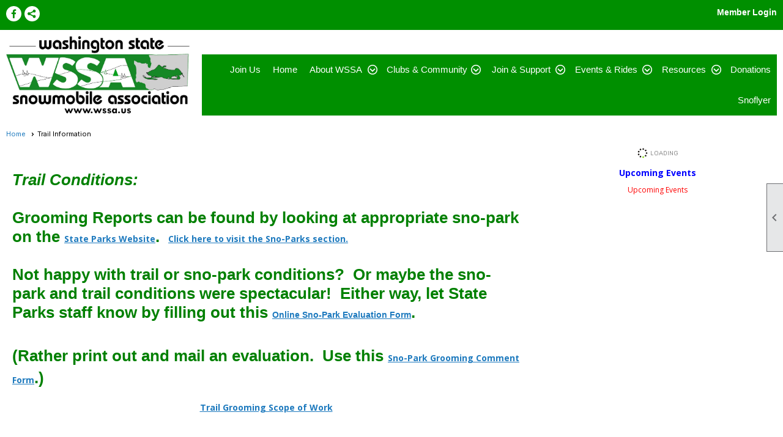

--- FILE ---
content_type: text/html; charset=utf-8
request_url: https://www.wssa.us/content.aspx?page_id=22&club_id=431529&module_id=29474
body_size: 8200
content:
<!DOCTYPE html>


<html lang="en">
	<head id="page_head">   
		<title id="page_title">Trail Information - Washington State Snowmobile Association</title>
		
		
		

		
			<script>
				var True = true;
				var False = false;
				var pageId = "22";
				var enableChangeWarning = False;
				var localChangesPending = False;
				var otherChangesPending = false;
				var userLoggedIn = False;
				var memberNumber = '';
				var memberId = '';
				var previewMode = False;
				var isMobileDevice = False;
				var isMobileDisplay = False;
				var isPostBack = False;
				var submitButtonName = "";
				var cancelButtonName = "";
				var focusControlId = '';
				var isApp = False;
				var app_platform = ""; 
				var hidePageTools = false;
				var isPopup = false;
				var isIE7 = false;
				var isIE8 = false;
				var renewLink = '';
				var paymentLink = '';
				var clubPrefix = "/";
				var pageToolsReferenceSelector = null;
				var isBotSession = True;
				function doCancel() {	}
			</script>  

			
			<link type="text/css" href="/css/smoothness/jquery-ui.min.css?v=20221017" rel="Stylesheet" />	
			<link rel="stylesheet" type="text/css" href="/css/common_ui.css?v=20251209" />
			<link rel="stylesheet" type="text/css" href="/css/widget.css?v=20250731" />
			<link rel="stylesheet" media="print" type="text/css" href="/css/printable.css?v=20221027" />
			
			<script src="/script/jquery.js?v=20221004"></script>

			<link rel='stylesheet' type='text/css' href='/clubs/431529/css/fonts.css?v=2' />
<link rel='stylesheet' type='text/css' href='/css/layout/99/layout.css?v=3' />
<link rel='stylesheet' type='text/css' href='/css/design/1/design.css?v=1' />
<link rel='stylesheet' type='text/css' href='/css/color/35/color.css?v=120523' />
<link rel='stylesheet' type='text/css' href='/clubs/431529/css/generated.css?v=9211873' />
<link rel='stylesheet' type='text/css' href='/clubs/431529/css/club.css?v=36' />
<link rel='stylesheet' type='text/css' href='/clubs/431529/css/custom.css?v=36' />
	
			<link rel="shortcut icon" href="favicon.ico?v=431529_1497556783" type="image/x-icon" /> 
			<meta id="keywords_meta_tag" name="keywords" content="snow snowmobile washington mountain avalanche safety land use environment snow show expo swap motorized recreation parks"></meta>
			<meta name="referrer" content="always" /> 
			<meta name="viewport" content="width=device-width, initial-scale=1" />
		

		
		
		

	</head>

	<body onhelp="return false;">
		<form method="post" action="./content.aspx?page_id=22&amp;club_id=431529&amp;module_id=29474" id="form">
<div class="aspNetHidden">
<input type="hidden" name="style_sheet_manager_TSSM" id="style_sheet_manager_TSSM" value="" />
<input type="hidden" name="script_manager_TSM" id="script_manager_TSM" value="" />
<input type="hidden" name="__EVENTTARGET" id="__EVENTTARGET" value="" />
<input type="hidden" name="__EVENTARGUMENT" id="__EVENTARGUMENT" value="" />
<input type="hidden" name="__VIEWSTATE" id="__VIEWSTATE" value="z36P8yTyBD2GIl5xhe+a2XK3JIN6h0DkpIIG4KWOmkq/84cWbzn3X+5wwB8umylqrOVAulmfP6Ce/lQrojGOshgw0U0=" />
</div>

<script type="text/javascript">
//<![CDATA[
var theForm = document.forms['form'];
if (!theForm) {
    theForm = document.form;
}
function __doPostBack(eventTarget, eventArgument) {
    if (!theForm.onsubmit || (theForm.onsubmit() != false)) {
        theForm.__EVENTTARGET.value = eventTarget;
        theForm.__EVENTARGUMENT.value = eventArgument;
        theForm.submit();
    }
}
//]]>
</script>


<script src="/WebResource.axd?d=pynGkmcFUV13He1Qd6_TZD_D2KgvBt7G12Vw1g4A0HNv5Br7URGTkjksE-TYATFOTvNuxQ2&amp;t=638343903423008439" type="text/javascript"></script>


<script src="/Telerik.Web.UI.WebResource.axd?_TSM_HiddenField_=script_manager_TSM&amp;compress=1&amp;_TSM_CombinedScripts_=%3b%3bSystem.Web.Extensions%2c+Version%3d4.0.0.0%2c+Culture%3dneutral%2c+PublicKeyToken%3d31bf3856ad364e35%3aen-US%3ae441b334-44bb-41f8-b8ef-43fec6e58811%3aea597d4b%3ab25378d2%3bTelerik.Web.UI%3aen-US%3a8b7d6a7a-6133-413b-b622-bbc1f3ee15e4%3a16e4e7cd%3a365331c3%3a24ee1bba" type="text/javascript"></script>
<div class="aspNetHidden">

	<input type="hidden" name="__VIEWSTATEGENERATOR" id="__VIEWSTATEGENERATOR" value="65E7F3AF" />
</div>

			<a href="#page_content" id="skip_nav" tabindex="1">Skip to main content</a>
			<a name="top"></a>
			
			
			
			
			

			

			
			

			
			
			<script type="text/javascript">
//<![CDATA[
Sys.WebForms.PageRequestManager._initialize('script_manager', 'form', [], [], [], 90, '');
//]]>
</script>

			<script>
				$telerik.$.ajaxPrefilter(function (s) { if (s.crossDomain) { s.contents.script = false; } });
			</script>

			<input name="changes_pending" type="hidden" id="changes_pending" />
			<script src="https://s3.us-east-1.amazonaws.com/ClubExpressWebFiles/script/jquery-ui.min.js?v=20221017" integrity="sha384-rxCb5hadGhKYsOzRIvOkQ0ggxhZ5fjRxGVY+gkYd5vCYHxwwA5XxrDAW5fAnz9h5" crossorigin="anonymous"></script>
			<script src="/script/widget.js?v=20240307"></script>
			<script src="/script/common.js?v=20251207"></script>

			<script src="/script/address_verification.js?v=20250328"></script>
			<style> @import url("/css/address_verification.css?v=20250328");</style>

			

			

			
<div id="sliding_page_tools">
	
	<style type="text/css">
		@import url("/css/page_tools.css?v=20200604");
	</style>
	<i class="material-icons slide-indicator">&#xE314;</i>
	<ul>
		<li><a class="print-link" title="Print" id="print_link" onclick="printPage(&#39;&#39;, &#39;&#39;, &#39;Washington State Snowmobile Association&#39;, &#39;www.wssa.us&#39;); return false;" href="#"><i class='material-icons'></i>Print This Page</a></li>
		<li><a href="#" id="text_size" onclick="toggleTextSize(); return false;" title="Text Size" aria-label="Change Text Size" rel="nofollow" ><i class="material-icons">&#xE262;</i>Text Size</a></li>
		<li></li>
		<li ><a href="#top" id="go_to_top" title="Go To Top" aria-label="Got To Top of Page" rel="nofollow"><i class="material-icons">&#xE55D;</i>Scroll To Top</a></li>
		<li></li>
	</ul>

</div>



		
			
		
			<link rel="stylesheet" type="text/css" href="/script/galleria/themes/twelve/galleria.twelve.css" />	
			
			
			<script>
				$(document).ready(function () {
					if (focusControlId) {
						window.setTimeout(function () {
							var focusElement = document.getElementById(focusControlId);
							if (focusElement) {
								focusElement.focus();
							}
						}, 100);
					}
					
					var zenScript = document.createElement('script');
					zenScript.setAttribute('id', 'ze-snippet');
					zenScript.setAttribute('src', 'https://static.zdassets.com/ekr/snippet.js?key=e429ae43-bbec-4591-8dbb-e47eb91740bb');
					document.head.appendChild(zenScript);
					zenScript.onload = function () {
						zE('webWidget', 'setLocale', 'en-us');
						window.zESettings = {
							"webWidget": {
								"chat": {
									"suppress": true
								},
								"talk": {
									"suppress": true
								},
								"answerBot": {
									"suppress": true
								},
								"color": { "theme": "#3a73b2", "launcher": "#3a73b2", "launcherText": "#FFFFFF", "header": "#3a73b2" }
							}
						}
						zE('webWidget', 'helpCenter:setSuggestions', { search: '22' });
					}
				});

			</script>
			
			
		
			<input name="hidden_button_for_address_verification" id="hidden_button_for_address_verification" type="button" onclick="handleAddressVerificationAfterSubmit()" style="display:none" />
		
<script src="/script/layoutWidget.js?v=20220826" type="text/javascript"></script>
<script src="/script/layouts/99/layout.js?v=202200815" type="text/javascript"></script>

<div id="layout_wrapper">
	<section class="top-container"><div class="template-row fifty-fifty " id="fifty_fifty-1164081211"><div class="template-column half "><div class="cell-item inner-column"><div id='s|2' class='layout-widget social-widget'><div class='layout-social-panel white'><a href='https://www.facebook.com/WSSAUS' target='_blank' title='Visit us on Facebook' class='social-panel-icon Facebook'></a><div class='layout-share-hover-button'><div class='layout-share-button-container' title='Click here for more sharing options'></div><div class='layout-vistoggle'><div class='layout-share-pop-out'><div class='social-title'>Share This Page</div><div class='social-close' title='Close Share Panel'></div><div class='social-objects-container'><div class='clear'></div><div class='a2a_kit a2a_kit_size_32 a2a_vertical_style' data-a2a-url=''><a class='a2a_button_facebook'></a><a class='a2a_button_linkedin'></a><a class='a2a_button_twitter'></a><a class='a2a_dd' href='https://www.addtoany.com/share'></a><div class='share-inst-container'><div class='share-inst'>Share this page on Facebook</div><div class='share-inst'>Share this page on Linkedin</div><div class='share-inst'>Share this page on X/Twitter</div></div></div><div class='clear'></div></div></div></div></div><script async="" src='https://static.addtoany.com/menu/page.js'></script><script type='text/javascript'>$(document).ready(function() { animateLayoutSocial(); });</script></div></div><div class='clear'></div></div></div><div class="template-column half " style="font-size:14px;text-align:right;padding:10px;margin-top:0px;margin-bottom:0px;" data-bw="-1" data-lh="-1"><div class="cell-item inner-column"><div id="u|0|" class="layout-widget user-panel" title="User Panel"><style type="text/css">@import url(/css/user_panel.css?v=20250120);</style><script type="text/javascript" src="/script/user_panel.js?v=20250120"></script><div id="user_panel_widget"><a href="/content.aspx?page_id=31&club_id=431529&action=login&user=5" class="login-link ">Member Login</a></div></div><div class="clear"></div></div></div><div class="clear"></div></div><div class="template-row twentyfive-seventyfive " id="twentyfive_seventyfive-705909949" style="font-size:14px;margin-top:0px;margin-bottom:0px;" data-bw="-1" data-lh="-1"><div class="template-column quarter "><div class="cell-item inner-column"><a href='/content.aspx?page_id=9&club_id=431529' target='_blank'><img src='//images.clubexpress.com/431529/graphics/WSSA LOGO2 trans green copy.jpg' border='0' alt=''></a></div></div><div class="template-column threequarter " style="font-size:14px;text-align:right;padding:10px;margin-top:0px;margin-bottom:0px;" data-bw="-1" data-lh="-1"><div class="cell-item inner-column"><div id="m|34|" class="layout-widget menu-widget" aria-label="Menu"><a class="menutoggle" rel="nofollow"><span class="material-icons" title="Click here to show/hide the menu">menu</span></a><ul class='site-menu'><li> <span><a href="/content.aspx?page_id=60&club_id=431529">Join Us</a></span></li><li> <span><a href="/content.aspx?page_id=0&club_id=431529">Home</a></span></li><li class='sub-parent' role='button' tabindex='0'><span><span>About WSSA</span></span><ul class='sub-menu'><li> <span><a href="/content.aspx?page_id=9&club_id=431529">About WSSA</a></span></li><li> <span><a href="/content.aspx?page_id=4&club_id=431529">Contact Us</a></span></li><li> <span><a href="/content.aspx?page_id=225&club_id=431529">Club Finder</a></span></li><li> <span><a href="/content.aspx?page_id=42&club_id=431529">Committees</a></span></li><li> <span><a href="/content.aspx?page_id=2400&club_id=431529">Directory</a></span></li></ul></li><li class='sub-parent' role='button' tabindex='0'><span><span>Clubs & Community</span></span><ul class='sub-menu'><li> <span><a href="/content.aspx?page_id=22&club_id=431529&module_id=64910">Awards</a></span></li><li> <span><a href="/content.aspx?page_id=225&club_id=431529">Club Finder</a></span></li><li> <span><a href="/content.aspx?page_id=22&club_id=431529&module_id=29472">Grants</a></span></li><li> <span><a href="/content.aspx?page_id=22&club_id=431529&module_id=64921">Scholarships</a></span></li><li> <span><a href="/content.aspx?page_id=22&club_id=431529&module_id=64925">Tourism</a></span></li></ul></li><li class='sub-parent' role='button' tabindex='0'><span><span>Join & Support</span></span><ul class='sub-menu'><li> <span><a href="/content.aspx?page_id=60&club_id=431529">Join Us</a></span></li><li> <span><a href="/content.aspx?page_id=22&club_id=431529&module_id=132641">Membership Application</a></span></li><li> <span><a href="/content.aspx?page_id=2400&club_id=431529">Directory</a></span></li><li> <span><a href='https://www.wssa.us/docs.ashx?id=1622287' target='_blank'>Associate Members</a></span></li><li> <span><a href="/content.aspx?page_id=22&club_id=431529&module_id=64911">Charity & Volunteer</a></span></li></ul></li><li class='sub-parent' role='button' tabindex='0'><span><span>Events & Rides</span></span><ul class='sub-menu'><li> <span><a href="/content.aspx?page_id=4001&club_id=431529">Events Calendar</a></span></li><li> <span><a href="/content.aspx?page_id=22&club_id=431529&module_id=646810">Winter Rendezvous 2026</a></span></li></ul></li><li class='sub-parent' role='button' tabindex='0'><span><span>Resources</span></span><ul class='sub-menu'><li> <span><a href="/content.aspx?page_id=86&club_id=431529">Documents</a></span></li><li> <span><a href="/content.aspx?page_id=22&club_id=431529&module_id=29476">Safety Program</a></span></li><li> <span><a href='https://parks.wa.gov/find-activity/activity-search/snowmobiling' target='_blank'>Trail Info (WA State Parks)</a></span></li></ul></li><li> <span><a href="/content.aspx?page_id=301&club_id=431529">Donations</a></span></li><li> <span><a href="/content.aspx?page_id=22&club_id=431529&module_id=64922">Snoflyer</a></span></li></ul></div><div class="clear"></div></div></div><div class="clear"></div></div></section>
	<main  class="layout-container main-container">
		<!-- left content -->
		
		<div id="content_column" class="col center-col  watermark">
			<!-- page content -->
			<div id="ctl00_crumb_trail_container" class="crumb-trail-container"><a href="/content.aspx?page_id=0&club_id=431529">Home</a><span aria-current='page'>Trail Information</span></div>
			<div id="page_content">
<div id="ctl00_ctl00_content"><br>
<div class="resp-row">
<div class="column full">
<div class="inner-column">
<p><span style="font-size: 14pt; font-family: &quot;Comic Sans MS&quot;; color: rgb(255, 102, 0);"><b><span style="font-family: Arial; font-size: 18px; color: rgb(0, 128, 0);"><strong><span style="font-size: 14px;"><em></em></span></strong></span></b></span>&nbsp;</p>
<p><span style="font-size: 14pt; font-family: &quot;Comic Sans MS&quot;; color: rgb(255, 102, 0);"><b><span style="font-family: Arial; font-size: 18px; color: rgb(0, 128, 0);"><strong><span style="font-size: 26px;"><em>Trail Conditions:</em></span></strong></span></b></span></p>
<p><span style="font-size: 26px; font-family: &quot;Comic Sans MS&quot;; color: rgb(255, 102, 0);"></span><span style="font-size: 26px; font-family: &quot;Comic Sans MS&quot;; color: rgb(255, 102, 0);"><b><span style="font-family: Arial; color: rgb(0, 128, 0);">&nbsp;</span></b></span></p>
<span style="font-size: 26px;">
<b><span style="font-family: Arial; color: rgb(0, 128, 0);">
<p>Grooming Reports&nbsp;can be found by looking at&nbsp;appropriate sno-park on the <a href="http://www.parks.state.wa.us/130/Winter-Recreation" target="_blank">State Parks Website</a>.&nbsp;&nbsp;<a href="https://www.parks.state.wa.us/304/Snowmobile-Sno-Parks" target="_blank">Click here to visit the Sno-Parks section.</a><br>
<br>
Not happy with trail or sno-park conditions?&nbsp; Or maybe the sno-park and trail conditions were spectacular!&nbsp; Either way, let State Parks staff know by filling out this&nbsp;<a href="https://www.parks.state.wa.us/FormCenter/Winter-Recreation-9/SnoPark-Onsite-Evaluation-Form-68" target="_blank" style="font-family: Arial; font-weight: 700;">Online Sno-Park Evaluation Form</a>.</p>
<br>
(Rather print out and mail an evaluation.&nbsp; Use this <b style="font-size: 14px; font-family: Arial; text-align: center;"><span style="font-size: 26px;"><a href="http://documents.clubexpress.com/documents.ashx?key=oguLpAYrnTwQkUeao4kRWlbjOyy1ZJ21GJnAt8U%2f4vIKDXEiA37PLJCfmSlwbADUfrHd6izqxlYnc%2fsvR0onDQ%3d%3d" target="_blank">Sno-Park Grooming Comment Form</a></span></b>.)&nbsp;</span></b></span><b style="font-size: 14px; font-family: Arial; text-align: center;"><span style="font-size: 26px;"></span></b>
<p align="left" style="text-align: center;"><span style="font-size: 14pt; font-family: &quot;Comic Sans MS&quot;; color: rgb(255, 102, 0);"></span>&nbsp;</p>
<p align="left" style="text-align: center;"><span style="font-size: 14px; font-family: Arial; color: rgb(0, 0, 0);"><b><a href="http://documents.clubexpress.com/documents.ashx?key=ejBJMcPpSbTa0bl0wtNkhpqgas3PJ1vSsNutfHE%2fOWDlw42G49abhBH8%2buy%2bktGeG5UvVGhMYT4%3d" target="_blank">Trail Grooming Scope of Work</a></b></span></p>
<p align="left" style="text-align: center;"><span style="font-size: 14px; font-family: Arial; color: rgb(0, 0, 0);"><b></b></span>&nbsp;</p>
</div>
</div>
<div class="clear"></div>
</div>
<br></div>
</div>
		</div>
		<!-- right content -->
		<aside class="col right-col"><div class="template-row full-width " id="full_width-427491514"><div class="template-column full " style="font-size:14px;margin-top:0px;margin-bottom:0px;" data-bw="-1" data-lh="-1"><div class='cell-item inner-column'><div id='e|365||0|' class='ce-widget ue list' contenteditable='false' style='width:auto; ' data-width='auto' title='Upcoming Events'><div class='widget-loading'><img src='images/loading3.gif'></div><div class='placeholder-type'>Upcoming Events</div><div class='placeholder-title'>Upcoming Events</div></div><div class='clear'></div></div></div><div class="clear"></div></div><div class="template-row full-width " id="full_width-820326669" style="font-weight:bold;font-size:18px;margin-top:0px;margin-bottom:10px;border-width:0px;border-color:#000000;border-style:solid;" data-bw="0px" data-bc="#000000" data-lh="-1"><div class="template-column full "><div class='cell-item inner-column'><div id="f|WSSAUS" class='ce-widget facebook-widget no-handler' data-id='WSSAUS' style='height:700px;width:370px;'><div class='widget-loading'><img src='images/loading3.gif'></div><div class='placeholder-type'>Facebook Feed</div><div class='placeholder-title'>WSSAUS</div><iframe style='Border:medium none; background-color:#FFFFFF; WIDTH: 370px; HEIGHT: 700px; OVERFLOW: hidden;' src='//www.facebook.com/plugins/likebox.php?href=https%3A%2F%2Fwww.facebook.com%2FWSSAUS&amp;width=370&amp;height=700&amp;colorscheme=light&amp;show_faces=true&amp;header=true&amp;stream=true&amp;show_border=true&amp;' allowtransparency='' scrolling='no' frameborder='0'></iframe></div></div></div><div class="clear"></div></div></aside>
	</main>
	
	<section class="bottom-container"><div class="template-row four-column " id="four_column-1569349869" style="color:#ffffff;font-family:'Open Sans', sans-serif;font-size:14px;margin-top:0px;margin-bottom:0px;" data-color="#ffffff" data-bw="-1" data-lh="-1"><div class="template-column quarter "><div class="cell-item inner-column"><p>Insert a link here</p><p>Insert a link here</p></div></div><div class="template-column quarter "><div class="cell-item inner-column"><p>Insert a link here</p><p>Insert a link here</p></div></div><div class="template-column quarter "><div class="cell-item inner-column"><p>Insert a link here</p><p>Insert a link here</p></div></div><div class="template-column quarter "><div class="cell-item inner-column"><p>Insert a link here</p><p>Insert a link here</p></div></div><div class="clear"></div></div></section>

	<footer>
		<div class="layout-wrapper">
			

<div class="footer-container">
	<a href="/">Home</a>&nbsp;&nbsp;&nbsp;|&nbsp;&nbsp;&nbsp;
	<a href="/content.aspx?page_id=4&club_id=431529" id="ctl00_footer_contact_us_link" >Contact Us</a>&nbsp;&nbsp;&nbsp;|&nbsp;&nbsp;&nbsp;
	<span id="ctl00_footer_copyright_panel">Copyright © 2025 - All Rights Reserved</span>&nbsp;&nbsp;&nbsp;|&nbsp;&nbsp;&nbsp;
	<a role='button' href='#' onclick="openModalPopup('/popup.aspx?page_id=126&club_id=431529', 600, 480, ''); return false;" id="ctl00_footer_terms_link"  aria-haspopup='dialog'  rel='nofollow'>Terms of Use</a>&nbsp;&nbsp;&nbsp;|&nbsp;&nbsp;&nbsp;
	<a role='button' href='#' onclick="openModalPopup('/popup.aspx?page_id=125&club_id=431529', 600, 480, ''); return false;" id="ctl00_footer_privacy_link"  aria-haspopup='dialog'  rel='nofollow'>Privacy Policy</a>
	<br />
	<a href="https://www.clubexpress.com/landing.aspx?source=WSSA" class="footer-link" rel="nofollow" target="_blank">Powered By&nbsp;<img src="/images/powered_by.png" alt="ClubExpress" align="absmiddle" border="0" /></a>
</div>

		</div>
	</footer>
</div>


<script>
	(function () {
		if (isMobileDevice && isMobileDisplay) {
			$('#layout_wrapper').attr('id', 'mobile_layout_wrapper').addClass('mobile-layout-wrapper');
			addEventListener("load",
				function () {
					setTimeout(hideURLbar, 0);
				}, false);
			function hideURLbar() {
				window.scrollTo(0, 1);
			}

			$("#mobile_go_to_top, #go_to_top").bind('click', function (event) {
				event.preventDefault();
				$("html, body").animate({ scrollTop: 0 }, 500);
			});

			$(".top-link").bind('click', function (event) {
				event.preventDefault();
				$("html, body").animate({ scrollTop: 0 }, 500);
			});

			$('.print-link').bind('click', function () {
				window.print();
			});
		}
	})();

	function $slideMenu() {
		$('ul.site-menu').slideToggle("slow");
	}

	$(document).ready(function () {
		var $this = $(this);
		if ($('#mobile_layout_wrapper').length) {

		}
		else {
			$('ul.site-menu li span span').bind('click', function (e) {
				$this = $(this);
				e.preventDefault();
				$this.parent().next().slideToggle("slow");
				$this.toggleClass("open");
			});
		}
	});          //end Ready


</script>



<script type="text/javascript">
//<![CDATA[
window.__TsmHiddenField = $get('script_manager_TSM');//]]>
</script>
</form>
		
		
	</body>
</html>




--- FILE ---
content_type: text/html; charset=utf-8
request_url: https://www.wssa.us/content.aspx?page_id=22&club_id=431529&module_id=29474
body_size: 8201
content:
<!DOCTYPE html>


<html lang="en">
	<head id="page_head">   
		<title id="page_title">Trail Information - Washington State Snowmobile Association</title>
		
		
		

		
			<script>
				var True = true;
				var False = false;
				var pageId = "22";
				var enableChangeWarning = False;
				var localChangesPending = False;
				var otherChangesPending = false;
				var userLoggedIn = False;
				var memberNumber = '';
				var memberId = '';
				var previewMode = False;
				var isMobileDevice = False;
				var isMobileDisplay = False;
				var isPostBack = False;
				var submitButtonName = "";
				var cancelButtonName = "";
				var focusControlId = '';
				var isApp = False;
				var app_platform = ""; 
				var hidePageTools = false;
				var isPopup = false;
				var isIE7 = false;
				var isIE8 = false;
				var renewLink = '';
				var paymentLink = '';
				var clubPrefix = "/";
				var pageToolsReferenceSelector = null;
				var isBotSession = True;
				function doCancel() {	}
			</script>  

			
			<link type="text/css" href="/css/smoothness/jquery-ui.min.css?v=20221017" rel="Stylesheet" />	
			<link rel="stylesheet" type="text/css" href="/css/common_ui.css?v=20251209" />
			<link rel="stylesheet" type="text/css" href="/css/widget.css?v=20250731" />
			<link rel="stylesheet" media="print" type="text/css" href="/css/printable.css?v=20221027" />
			
			<script src="/script/jquery.js?v=20221004"></script>

			<link rel='stylesheet' type='text/css' href='/clubs/431529/css/fonts.css?v=2' />
<link rel='stylesheet' type='text/css' href='/css/layout/99/layout.css?v=3' />
<link rel='stylesheet' type='text/css' href='/css/design/1/design.css?v=1' />
<link rel='stylesheet' type='text/css' href='/css/color/35/color.css?v=120523' />
<link rel='stylesheet' type='text/css' href='/clubs/431529/css/generated.css?v=9211873' />
<link rel='stylesheet' type='text/css' href='/clubs/431529/css/club.css?v=36' />
<link rel='stylesheet' type='text/css' href='/clubs/431529/css/custom.css?v=36' />
	
			<link rel="shortcut icon" href="favicon.ico?v=431529_1497556783" type="image/x-icon" /> 
			<meta id="keywords_meta_tag" name="keywords" content="snow snowmobile washington mountain avalanche safety land use environment snow show expo swap motorized recreation parks"></meta>
			<meta name="referrer" content="always" /> 
			<meta name="viewport" content="width=device-width, initial-scale=1" />
		

		
		
		

	</head>

	<body onhelp="return false;">
		<form method="post" action="./content.aspx?page_id=22&amp;club_id=431529&amp;module_id=29474" id="form">
<div class="aspNetHidden">
<input type="hidden" name="style_sheet_manager_TSSM" id="style_sheet_manager_TSSM" value="" />
<input type="hidden" name="script_manager_TSM" id="script_manager_TSM" value="" />
<input type="hidden" name="__EVENTTARGET" id="__EVENTTARGET" value="" />
<input type="hidden" name="__EVENTARGUMENT" id="__EVENTARGUMENT" value="" />
<input type="hidden" name="__VIEWSTATE" id="__VIEWSTATE" value="jndfVVCazCr9PFdaF9nEBwUfxKGjioyiV9q/aa9aldKSFtJy7osEZrjY74P80DTFd+WiZiRquK4AKopczz4TgsIZn90=" />
</div>

<script type="text/javascript">
//<![CDATA[
var theForm = document.forms['form'];
if (!theForm) {
    theForm = document.form;
}
function __doPostBack(eventTarget, eventArgument) {
    if (!theForm.onsubmit || (theForm.onsubmit() != false)) {
        theForm.__EVENTTARGET.value = eventTarget;
        theForm.__EVENTARGUMENT.value = eventArgument;
        theForm.submit();
    }
}
//]]>
</script>


<script src="/WebResource.axd?d=pynGkmcFUV13He1Qd6_TZD_D2KgvBt7G12Vw1g4A0HNv5Br7URGTkjksE-TYATFOTvNuxQ2&amp;t=638343903423008439" type="text/javascript"></script>


<script src="/Telerik.Web.UI.WebResource.axd?_TSM_HiddenField_=script_manager_TSM&amp;compress=1&amp;_TSM_CombinedScripts_=%3b%3bSystem.Web.Extensions%2c+Version%3d4.0.0.0%2c+Culture%3dneutral%2c+PublicKeyToken%3d31bf3856ad364e35%3aen-US%3ae441b334-44bb-41f8-b8ef-43fec6e58811%3aea597d4b%3ab25378d2%3bTelerik.Web.UI%3aen-US%3a8b7d6a7a-6133-413b-b622-bbc1f3ee15e4%3a16e4e7cd%3a365331c3%3a24ee1bba" type="text/javascript"></script>
<div class="aspNetHidden">

	<input type="hidden" name="__VIEWSTATEGENERATOR" id="__VIEWSTATEGENERATOR" value="65E7F3AF" />
</div>

			<a href="#page_content" id="skip_nav" tabindex="1">Skip to main content</a>
			<a name="top"></a>
			
			
			
			
			

			

			
			

			
			
			<script type="text/javascript">
//<![CDATA[
Sys.WebForms.PageRequestManager._initialize('script_manager', 'form', [], [], [], 90, '');
//]]>
</script>

			<script>
				$telerik.$.ajaxPrefilter(function (s) { if (s.crossDomain) { s.contents.script = false; } });
			</script>

			<input name="changes_pending" type="hidden" id="changes_pending" />
			<script src="https://s3.us-east-1.amazonaws.com/ClubExpressWebFiles/script/jquery-ui.min.js?v=20221017" integrity="sha384-rxCb5hadGhKYsOzRIvOkQ0ggxhZ5fjRxGVY+gkYd5vCYHxwwA5XxrDAW5fAnz9h5" crossorigin="anonymous"></script>
			<script src="/script/widget.js?v=20240307"></script>
			<script src="/script/common.js?v=20251207"></script>

			<script src="/script/address_verification.js?v=20250328"></script>
			<style> @import url("/css/address_verification.css?v=20250328");</style>

			

			

			
<div id="sliding_page_tools">
	
	<style type="text/css">
		@import url("/css/page_tools.css?v=20200604");
	</style>
	<i class="material-icons slide-indicator">&#xE314;</i>
	<ul>
		<li><a class="print-link" title="Print" id="print_link" onclick="printPage(&#39;&#39;, &#39;&#39;, &#39;Washington State Snowmobile Association&#39;, &#39;www.wssa.us&#39;); return false;" href="#"><i class='material-icons'></i>Print This Page</a></li>
		<li><a href="#" id="text_size" onclick="toggleTextSize(); return false;" title="Text Size" aria-label="Change Text Size" rel="nofollow" ><i class="material-icons">&#xE262;</i>Text Size</a></li>
		<li></li>
		<li ><a href="#top" id="go_to_top" title="Go To Top" aria-label="Got To Top of Page" rel="nofollow"><i class="material-icons">&#xE55D;</i>Scroll To Top</a></li>
		<li></li>
	</ul>

</div>



		
			
		
			<link rel="stylesheet" type="text/css" href="/script/galleria/themes/twelve/galleria.twelve.css" />	
			
			
			<script>
				$(document).ready(function () {
					if (focusControlId) {
						window.setTimeout(function () {
							var focusElement = document.getElementById(focusControlId);
							if (focusElement) {
								focusElement.focus();
							}
						}, 100);
					}
					
					var zenScript = document.createElement('script');
					zenScript.setAttribute('id', 'ze-snippet');
					zenScript.setAttribute('src', 'https://static.zdassets.com/ekr/snippet.js?key=e429ae43-bbec-4591-8dbb-e47eb91740bb');
					document.head.appendChild(zenScript);
					zenScript.onload = function () {
						zE('webWidget', 'setLocale', 'en-us');
						window.zESettings = {
							"webWidget": {
								"chat": {
									"suppress": true
								},
								"talk": {
									"suppress": true
								},
								"answerBot": {
									"suppress": true
								},
								"color": { "theme": "#3a73b2", "launcher": "#3a73b2", "launcherText": "#FFFFFF", "header": "#3a73b2" }
							}
						}
						zE('webWidget', 'helpCenter:setSuggestions', { search: '22' });
					}
				});

			</script>
			
			
		
			<input name="hidden_button_for_address_verification" id="hidden_button_for_address_verification" type="button" onclick="handleAddressVerificationAfterSubmit()" style="display:none" />
		
<script src="/script/layoutWidget.js?v=20220826" type="text/javascript"></script>
<script src="/script/layouts/99/layout.js?v=202200815" type="text/javascript"></script>

<div id="layout_wrapper">
	<section class="top-container"><div class="template-row fifty-fifty " id="fifty_fifty-1164081211"><div class="template-column half "><div class="cell-item inner-column"><div id='s|2' class='layout-widget social-widget'><div class='layout-social-panel white'><a href='https://www.facebook.com/WSSAUS' target='_blank' title='Visit us on Facebook' class='social-panel-icon Facebook'></a><div class='layout-share-hover-button'><div class='layout-share-button-container' title='Click here for more sharing options'></div><div class='layout-vistoggle'><div class='layout-share-pop-out'><div class='social-title'>Share This Page</div><div class='social-close' title='Close Share Panel'></div><div class='social-objects-container'><div class='clear'></div><div class='a2a_kit a2a_kit_size_32 a2a_vertical_style' data-a2a-url=''><a class='a2a_button_facebook'></a><a class='a2a_button_linkedin'></a><a class='a2a_button_twitter'></a><a class='a2a_dd' href='https://www.addtoany.com/share'></a><div class='share-inst-container'><div class='share-inst'>Share this page on Facebook</div><div class='share-inst'>Share this page on Linkedin</div><div class='share-inst'>Share this page on X/Twitter</div></div></div><div class='clear'></div></div></div></div></div><script async="" src='https://static.addtoany.com/menu/page.js'></script><script type='text/javascript'>$(document).ready(function() { animateLayoutSocial(); });</script></div></div><div class='clear'></div></div></div><div class="template-column half " style="font-size:14px;text-align:right;padding:10px;margin-top:0px;margin-bottom:0px;" data-bw="-1" data-lh="-1"><div class="cell-item inner-column"><div id="u|0|" class="layout-widget user-panel" title="User Panel"><style type="text/css">@import url(/css/user_panel.css?v=20250120);</style><script type="text/javascript" src="/script/user_panel.js?v=20250120"></script><div id="user_panel_widget"><a href="/content.aspx?page_id=31&club_id=431529&action=login&user=5" class="login-link ">Member Login</a></div></div><div class="clear"></div></div></div><div class="clear"></div></div><div class="template-row twentyfive-seventyfive " id="twentyfive_seventyfive-705909949" style="font-size:14px;margin-top:0px;margin-bottom:0px;" data-bw="-1" data-lh="-1"><div class="template-column quarter "><div class="cell-item inner-column"><a href='/content.aspx?page_id=9&club_id=431529' target='_blank'><img src='//images.clubexpress.com/431529/graphics/WSSA LOGO2 trans green copy.jpg' border='0' alt=''></a></div></div><div class="template-column threequarter " style="font-size:14px;text-align:right;padding:10px;margin-top:0px;margin-bottom:0px;" data-bw="-1" data-lh="-1"><div class="cell-item inner-column"><div id="m|34|" class="layout-widget menu-widget" aria-label="Menu"><a class="menutoggle" rel="nofollow"><span class="material-icons" title="Click here to show/hide the menu">menu</span></a><ul class='site-menu'><li> <span><a href="/content.aspx?page_id=60&club_id=431529">Join Us</a></span></li><li> <span><a href="/content.aspx?page_id=0&club_id=431529">Home</a></span></li><li class='sub-parent' role='button' tabindex='0'><span><span>About WSSA</span></span><ul class='sub-menu'><li> <span><a href="/content.aspx?page_id=9&club_id=431529">About WSSA</a></span></li><li> <span><a href="/content.aspx?page_id=4&club_id=431529">Contact Us</a></span></li><li> <span><a href="/content.aspx?page_id=225&club_id=431529">Club Finder</a></span></li><li> <span><a href="/content.aspx?page_id=42&club_id=431529">Committees</a></span></li><li> <span><a href="/content.aspx?page_id=2400&club_id=431529">Directory</a></span></li></ul></li><li class='sub-parent' role='button' tabindex='0'><span><span>Clubs & Community</span></span><ul class='sub-menu'><li> <span><a href="/content.aspx?page_id=22&club_id=431529&module_id=64910">Awards</a></span></li><li> <span><a href="/content.aspx?page_id=225&club_id=431529">Club Finder</a></span></li><li> <span><a href="/content.aspx?page_id=22&club_id=431529&module_id=29472">Grants</a></span></li><li> <span><a href="/content.aspx?page_id=22&club_id=431529&module_id=64921">Scholarships</a></span></li><li> <span><a href="/content.aspx?page_id=22&club_id=431529&module_id=64925">Tourism</a></span></li></ul></li><li class='sub-parent' role='button' tabindex='0'><span><span>Join & Support</span></span><ul class='sub-menu'><li> <span><a href="/content.aspx?page_id=60&club_id=431529">Join Us</a></span></li><li> <span><a href="/content.aspx?page_id=22&club_id=431529&module_id=132641">Membership Application</a></span></li><li> <span><a href="/content.aspx?page_id=2400&club_id=431529">Directory</a></span></li><li> <span><a href='https://www.wssa.us/docs.ashx?id=1622287' target='_blank'>Associate Members</a></span></li><li> <span><a href="/content.aspx?page_id=22&club_id=431529&module_id=64911">Charity & Volunteer</a></span></li></ul></li><li class='sub-parent' role='button' tabindex='0'><span><span>Events & Rides</span></span><ul class='sub-menu'><li> <span><a href="/content.aspx?page_id=4001&club_id=431529">Events Calendar</a></span></li><li> <span><a href="/content.aspx?page_id=22&club_id=431529&module_id=646810">Winter Rendezvous 2026</a></span></li></ul></li><li class='sub-parent' role='button' tabindex='0'><span><span>Resources</span></span><ul class='sub-menu'><li> <span><a href="/content.aspx?page_id=86&club_id=431529">Documents</a></span></li><li> <span><a href="/content.aspx?page_id=22&club_id=431529&module_id=29476">Safety Program</a></span></li><li> <span><a href='https://parks.wa.gov/find-activity/activity-search/snowmobiling' target='_blank'>Trail Info (WA State Parks)</a></span></li></ul></li><li> <span><a href="/content.aspx?page_id=301&club_id=431529">Donations</a></span></li><li> <span><a href="/content.aspx?page_id=22&club_id=431529&module_id=64922">Snoflyer</a></span></li></ul></div><div class="clear"></div></div></div><div class="clear"></div></div></section>
	<main  class="layout-container main-container">
		<!-- left content -->
		
		<div id="content_column" class="col center-col  watermark">
			<!-- page content -->
			<div id="ctl00_crumb_trail_container" class="crumb-trail-container"><a href="/content.aspx?page_id=0&club_id=431529">Home</a><span aria-current='page'>Trail Information</span></div>
			<div id="page_content">
<div id="ctl00_ctl00_content"><br>
<div class="resp-row">
<div class="column full">
<div class="inner-column">
<p><span style="font-size: 14pt; font-family: &quot;Comic Sans MS&quot;; color: rgb(255, 102, 0);"><b><span style="font-family: Arial; font-size: 18px; color: rgb(0, 128, 0);"><strong><span style="font-size: 14px;"><em></em></span></strong></span></b></span>&nbsp;</p>
<p><span style="font-size: 14pt; font-family: &quot;Comic Sans MS&quot;; color: rgb(255, 102, 0);"><b><span style="font-family: Arial; font-size: 18px; color: rgb(0, 128, 0);"><strong><span style="font-size: 26px;"><em>Trail Conditions:</em></span></strong></span></b></span></p>
<p><span style="font-size: 26px; font-family: &quot;Comic Sans MS&quot;; color: rgb(255, 102, 0);"></span><span style="font-size: 26px; font-family: &quot;Comic Sans MS&quot;; color: rgb(255, 102, 0);"><b><span style="font-family: Arial; color: rgb(0, 128, 0);">&nbsp;</span></b></span></p>
<span style="font-size: 26px;">
<b><span style="font-family: Arial; color: rgb(0, 128, 0);">
<p>Grooming Reports&nbsp;can be found by looking at&nbsp;appropriate sno-park on the <a href="http://www.parks.state.wa.us/130/Winter-Recreation" target="_blank">State Parks Website</a>.&nbsp;&nbsp;<a href="https://www.parks.state.wa.us/304/Snowmobile-Sno-Parks" target="_blank">Click here to visit the Sno-Parks section.</a><br>
<br>
Not happy with trail or sno-park conditions?&nbsp; Or maybe the sno-park and trail conditions were spectacular!&nbsp; Either way, let State Parks staff know by filling out this&nbsp;<a href="https://www.parks.state.wa.us/FormCenter/Winter-Recreation-9/SnoPark-Onsite-Evaluation-Form-68" target="_blank" style="font-family: Arial; font-weight: 700;">Online Sno-Park Evaluation Form</a>.</p>
<br>
(Rather print out and mail an evaluation.&nbsp; Use this <b style="font-size: 14px; font-family: Arial; text-align: center;"><span style="font-size: 26px;"><a href="http://documents.clubexpress.com/documents.ashx?key=oguLpAYrnTwQkUeao4kRWlbjOyy1ZJ21GJnAt8U%2f4vIKDXEiA37PLJCfmSlwbADUfrHd6izqxlYnc%2fsvR0onDQ%3d%3d" target="_blank">Sno-Park Grooming Comment Form</a></span></b>.)&nbsp;</span></b></span><b style="font-size: 14px; font-family: Arial; text-align: center;"><span style="font-size: 26px;"></span></b>
<p align="left" style="text-align: center;"><span style="font-size: 14pt; font-family: &quot;Comic Sans MS&quot;; color: rgb(255, 102, 0);"></span>&nbsp;</p>
<p align="left" style="text-align: center;"><span style="font-size: 14px; font-family: Arial; color: rgb(0, 0, 0);"><b><a href="http://documents.clubexpress.com/documents.ashx?key=ejBJMcPpSbTa0bl0wtNkhpqgas3PJ1vSsNutfHE%2fOWDlw42G49abhBH8%2buy%2bktGeG5UvVGhMYT4%3d" target="_blank">Trail Grooming Scope of Work</a></b></span></p>
<p align="left" style="text-align: center;"><span style="font-size: 14px; font-family: Arial; color: rgb(0, 0, 0);"><b></b></span>&nbsp;</p>
</div>
</div>
<div class="clear"></div>
</div>
<br></div>
</div>
		</div>
		<!-- right content -->
		<aside class="col right-col"><div class="template-row full-width " id="full_width-427491514"><div class="template-column full " style="font-size:14px;margin-top:0px;margin-bottom:0px;" data-bw="-1" data-lh="-1"><div class='cell-item inner-column'><div id='e|365||0|' class='ce-widget ue list' contenteditable='false' style='width:auto; ' data-width='auto' title='Upcoming Events'><div class='widget-loading'><img src='images/loading3.gif'></div><div class='placeholder-type'>Upcoming Events</div><div class='placeholder-title'>Upcoming Events</div></div><div class='clear'></div></div></div><div class="clear"></div></div><div class="template-row full-width " id="full_width-820326669" style="font-weight:bold;font-size:18px;margin-top:0px;margin-bottom:10px;border-width:0px;border-color:#000000;border-style:solid;" data-bw="0px" data-bc="#000000" data-lh="-1"><div class="template-column full "><div class='cell-item inner-column'><div id="f|WSSAUS" class='ce-widget facebook-widget no-handler' data-id='WSSAUS' style='height:700px;width:370px;'><div class='widget-loading'><img src='images/loading3.gif'></div><div class='placeholder-type'>Facebook Feed</div><div class='placeholder-title'>WSSAUS</div><iframe style='Border:medium none; background-color:#FFFFFF; WIDTH: 370px; HEIGHT: 700px; OVERFLOW: hidden;' src='//www.facebook.com/plugins/likebox.php?href=https%3A%2F%2Fwww.facebook.com%2FWSSAUS&amp;width=370&amp;height=700&amp;colorscheme=light&amp;show_faces=true&amp;header=true&amp;stream=true&amp;show_border=true&amp;' allowtransparency='' scrolling='no' frameborder='0'></iframe></div></div></div><div class="clear"></div></div></aside>
	</main>
	
	<section class="bottom-container"><div class="template-row four-column " id="four_column-1569349869" style="color:#ffffff;font-family:'Open Sans', sans-serif;font-size:14px;margin-top:0px;margin-bottom:0px;" data-color="#ffffff" data-bw="-1" data-lh="-1"><div class="template-column quarter "><div class="cell-item inner-column"><p>Insert a link here</p><p>Insert a link here</p></div></div><div class="template-column quarter "><div class="cell-item inner-column"><p>Insert a link here</p><p>Insert a link here</p></div></div><div class="template-column quarter "><div class="cell-item inner-column"><p>Insert a link here</p><p>Insert a link here</p></div></div><div class="template-column quarter "><div class="cell-item inner-column"><p>Insert a link here</p><p>Insert a link here</p></div></div><div class="clear"></div></div></section>

	<footer>
		<div class="layout-wrapper">
			

<div class="footer-container">
	<a href="/">Home</a>&nbsp;&nbsp;&nbsp;|&nbsp;&nbsp;&nbsp;
	<a href="/content.aspx?page_id=4&club_id=431529" id="ctl00_footer_contact_us_link" >Contact Us</a>&nbsp;&nbsp;&nbsp;|&nbsp;&nbsp;&nbsp;
	<span id="ctl00_footer_copyright_panel">Copyright © 2025 - All Rights Reserved</span>&nbsp;&nbsp;&nbsp;|&nbsp;&nbsp;&nbsp;
	<a role='button' href='#' onclick="openModalPopup('/popup.aspx?page_id=126&club_id=431529', 600, 480, ''); return false;" id="ctl00_footer_terms_link"  aria-haspopup='dialog'  rel='nofollow'>Terms of Use</a>&nbsp;&nbsp;&nbsp;|&nbsp;&nbsp;&nbsp;
	<a role='button' href='#' onclick="openModalPopup('/popup.aspx?page_id=125&club_id=431529', 600, 480, ''); return false;" id="ctl00_footer_privacy_link"  aria-haspopup='dialog'  rel='nofollow'>Privacy Policy</a>
	<br />
	<a href="https://www.clubexpress.com/landing.aspx?source=WSSA" class="footer-link" rel="nofollow" target="_blank">Powered By&nbsp;<img src="/images/powered_by.png" alt="ClubExpress" align="absmiddle" border="0" /></a>
</div>

		</div>
	</footer>
</div>


<script>
	(function () {
		if (isMobileDevice && isMobileDisplay) {
			$('#layout_wrapper').attr('id', 'mobile_layout_wrapper').addClass('mobile-layout-wrapper');
			addEventListener("load",
				function () {
					setTimeout(hideURLbar, 0);
				}, false);
			function hideURLbar() {
				window.scrollTo(0, 1);
			}

			$("#mobile_go_to_top, #go_to_top").bind('click', function (event) {
				event.preventDefault();
				$("html, body").animate({ scrollTop: 0 }, 500);
			});

			$(".top-link").bind('click', function (event) {
				event.preventDefault();
				$("html, body").animate({ scrollTop: 0 }, 500);
			});

			$('.print-link').bind('click', function () {
				window.print();
			});
		}
	})();

	function $slideMenu() {
		$('ul.site-menu').slideToggle("slow");
	}

	$(document).ready(function () {
		var $this = $(this);
		if ($('#mobile_layout_wrapper').length) {

		}
		else {
			$('ul.site-menu li span span').bind('click', function (e) {
				$this = $(this);
				e.preventDefault();
				$this.parent().next().slideToggle("slow");
				$this.toggleClass("open");
			});
		}
	});          //end Ready


</script>



<script type="text/javascript">
//<![CDATA[
window.__TsmHiddenField = $get('script_manager_TSM');//]]>
</script>
</form>
		
		
	</body>
</html>




--- FILE ---
content_type: text/css
request_url: https://www.wssa.us/clubs/431529/css/fonts.css?v=2
body_size: 210
content:
@import url('//fonts.googleapis.com/css?family=Dancing+Script:400,700');
@import url('//fonts.googleapis.com/css?family=Courgette');
@import url('//fonts.googleapis.com/css?family=Playball');


--- FILE ---
content_type: text/css
request_url: https://www.wssa.us/css/design/1/design.css?v=1
body_size: 348
content:
body {
	font-family:arial;
}
h1,h2,h3 {
	font-family:Arial, Helvetica, sans-serif;
}
h1 {
	width:98%;
	padding:3px 0 0 5px;
	margin-top:0px;
	padding-bottom:3px;
	font-size:18px;
	font-weight:bold;
	color:#FFFFFF;
}

h2 {
	margin-top:20px;
	width:98%;
	padding:3px 0 0 5px;
	font-size:15px;
	font-weight:bold;

}

h3 {
	margin-top:20px;
	width:98%;
	padding-left:0;
	font-size:15px;
	font-weight:bold;
}

.ce-button {
	font-size:13px;
	border-radius:5px;
	padding:5px 8px 5px 8px;
}






--- FILE ---
content_type: text/css
request_url: https://www.wssa.us/css/color/35/color.css?v=120523
body_size: 824
content:
#layout_wrapper {
	border-color:#000000;
}

.color-1 {
	color:#d9d8d6;
}

body, .bg-color-1 {
	background-color:#d9d8d6;
}

header,footer,.bg-color-2 {
	background-color:#008F00;
}

.color-2 {
	color:#008F00;
}

.bg-color-3 {
	background-color:#959595;
}

.color-3 {
	color:#959595;
}

.bg-color-4 {
	background-color:#b7b7b7;
}

.color-4 {
	color:#b7b7b7;
}

.manager-table th, .admin-table th {
	background-color:#008F00;
	color:#FFFFFF;
}

h1 {
	background-color:#008F00;
	text-shadow:1px 1px 2px #000000;
	color:#FFFFFF;
}

h2 {
	background-color:#008F00;
	text-shadow:1px 1px 2px #000000;
	color:#FFFFFF;
}

h3 {
	color:#000000;
}

#panel_links a:hover {
	background-color:#b7b7b7;
}

#vertical_container {
	background-color:#FFFFFF;
	border:1px solid #000000;
}

.vertical.control-panel-link,.control-panel-link {
	color:#000000;
	background-position: 0px -285px;
}

.vertical.checklist-link {
	color:#000000;
}

.welcome-message {
	color:#000000;
}

ul.site-menu ul.sub-menu li {
	background-color:#008F00;
}

ul.site-menu li span a {
	color:#FFFFFF ;
}

ul.site-menu li {
}

ul.site-menu li span a:hover{
	color:#FFFFFF;
}

ul.site-menu li:hover{ 
	background-color:#115911;
}

ul.site-menu li.selected-menu-item { 
	background-color:#115911;
}

ul.site-menu li.selected-menu-item a { 
	color:#FFFFFF; 
}

ul.sub-menu { 
	background-color:#FFFFFF; 
}

ul.site-menu ul.sub-menu li span a {
	color:#FFFFFF;
}

ul.site-menu ul.sub-menu li:hover {
	background-color:#115911;
}

ul.site-menu ul.sub-menu li span a:hover {
	color:#FFFFFF;
}

ul.site-menu li:hover span span {
	color:#FFFFFF;
}

ul.site-menu ul.sub-menu li span a:hover{
	color:#FFFFFF;
}

ul.site-menu li span span { 
	color:#FFFFFF; 
}

ul.site-menu li:hover span span {
	color:#FFFFFF; 
}

ul.site-menu ul.sub-menu li.menu-separator { 
	background-color:#115911;
}

header { 
	color:#FFFFFF; 
}

.footer-container, .footer-container a, .footer-container span { 
	color:#FFFFFF; 
}

.sidebar { 
	background-color:#555b58;
}

.sidebar-title {
	background-color:#464c4a;
}

ul.site-menu li {
	background-color: #008F00;
}

:root {
	--highlightSec: #009627;
	--highlightPri: #115911;
	--colorQua: #b7b7b7;
	--colorTer: #959595;
	--colorSec: #008F00;
	--colorPri: #d9d8d6;
}

--- FILE ---
content_type: text/css
request_url: https://www.wssa.us/clubs/431529/css/generated.css?v=9211873
body_size: 1027
content:
#twentyfive_seventyfive-705909949 ul.site-menu li span a { 
	color: #FFFFFF;
	font-size: 15px;
	line-height:40px;
	font-weight: normal;
	font-family: Arial, sans-serif;
}
#twentyfive_seventyfive-705909949 ul.site-menu li span span { 
	color: #FFFFFF;
	font-size: 15px;
	line-height:40px;
	font-weight: normal;
	font-family: Arial, sans-serif;
	background-image: url(https://s3.us-east-1.amazonaws.com/ClubExpressWebFiles/layout_resources/menu_resources/34/menu_white_16.png);
	background-position: 95% 50%;
	padding-right:30px;
	background-color: var(--colorSec);
}
#twentyfive_seventyfive-705909949 ul.site-menu li { 
	border-right: none;
	padding: 0px;
	background-image:none;
	background-color: var(--colorSec);
	color: #FFFFFF;
}
#twentyfive_seventyfive-705909949 .site-menu { 
	margin: 0 auto;
	padding: 0;
	height: auto;
	width: 100%;
	display: block;
}
#twentyfive_seventyfive-705909949 ul.site-menu { 
	margin: 0 auto;
	padding: 0;
	height: auto;
	width: 100%;
	display: block;
	border-bottom: none;
	background-color: var(--colorSec);
}
#twentyfive_seventyfive-705909949 ul.site-menu ul.sub-menu li { 
	width: 100%;
	padding: 0px 0px 0px 5px;
	background-color: var(--colorSec);
	box-sizing:border-box;
	max-width: 250px;
	border: none;
	padding-top: 0px;
	padding-bottom: 0px;
	background: var(--colorSec);
	min-width: 100px;
}
#twentyfive_seventyfive-705909949 ul.site-menu ul.sub-menu li.submenu-name:hover { 
	width: 100%;
	padding: 0px 0px 0px 5px;
	background-color: var(--colorSec);
	box-sizing:border-box;
	background: var(--colorSec);
	min-width: 100px;
	border: none;
}
#twentyfive_seventyfive-705909949 ul.site-menu li a { 
	float: left;
	display: block;
	color: #ffffff;
	text-decoration: none;
	white-space: nowrap;
}
#twentyfive_seventyfive-705909949 ul.site-menu li a span { 
	float: left;
	display: block;
}
#twentyfive_seventyfive-705909949 ul.site-menu ul.sub-menu li span a { 
	color: #FFF;
	font-size: 15px;
	padding: 0px;
	width: 100%;
	background-color: transparent;
	border-right: none;
	line-height: 32px;
	padding-right:10px;
	font-family: Arial, sans-serif;
}
#twentyfive_seventyfive-705909949 ul.site-menu li.selected-menu-item a { 
	text-decoration: none;
}
#twentyfive_seventyfive-705909949 ul.site-menu li.menu-separator { 
	padding: 0px;
	height: 0px;
	width: 0px;
}
#twentyfive_seventyfive-705909949 ul.site-menu li:hover span span { 
	background-color: var(--colorSec);
	color: var(--highlightPri);
}
#twentyfive_seventyfive-705909949 ul.site-menu li:hover { 
	background-color: var(--colorSec);
}
#twentyfive_seventyfive-705909949 ul.site-menu ul.sub-menu li span a:hover { 
	width: 100%;
	text-decoration: none;
	box-sizing:border-box;
	color: #FFF;
	background-color:transparent;
}
#twentyfive_seventyfive-705909949 ul.horizontal.site-menu li span span { 
	background-image: url(https://s3.us-east-1.amazonaws.com/ClubExpressWebFiles/layout_resources/menu_resources/34/menu_white_16.png);
	background-position: 95% 50%;
	padding-right:30px;
}
#twentyfive_seventyfive-705909949 ul.site-menu li.sub-parent:hover ul { 
	border: none;
	box-shadow: none;
}
#twentyfive_seventyfive-705909949 ul.site-menu ul.sub-menu { 
	border: none;
	background-color: var(--colorSec);
	background: var(--colorSec);
}
#twentyfive_seventyfive-705909949 ul.site-menu ul.sub-menu li.menu-separator { 
	padding-top: 1px;
	padding-bottom: 1px;
	background-color: #000000;
}
#twentyfive_seventyfive-705909949 ul.site-menu li span a:hover { 
	font-style:normal;
	color: var(--highlightPri);
	background-color: var(--colorSec);
}
#twentyfive_seventyfive-705909949 ul.site-menu li.selected-menu-item { 
	font-style:normal;
	background-color: var(--colorSec);
}
#twentyfive_seventyfive-705909949 ul.site-menu li.selected-menu-item span a { 
	font-style:normal;
	background-color: var(--colorSec);
	color: #FFFFFF;
}
#twentyfive_seventyfive-705909949 ul.site-menu ul.sub-menu li:hover { 
	background-color: var(--highlightPri);
}


--- FILE ---
content_type: text/css
request_url: https://www.wssa.us/clubs/431529/css/club.css?v=36
body_size: 657
content:
#layout_wrapper { 
	max-width:initial;
}
#header_cell { 
	background-color:rgb(255, 255, 255);
	background-image:none;
}
.user-panel .control-panel-link { 
	color:#ffffff;
	font-size:14px;
	font-family:Arial, sans-serif;
}
.user-panel .login-link { 
	color:#ffffff;
	font-size:14px;
	font-family:Arial, sans-serif;
	font-weight:bold;
}
.user-panel .login-link.ce-button { 
	color: #FFFFFF;
	font-weight:bold;
}
.panel-welcome-message { 
	color:#ffffff;
	font-size:14px;
	font-family:Arial, sans-serif;
}
.favorites-hover { 
	color:#ffffff;
	font-size:14px;
	font-family:Arial, sans-serif;
}
.material-icons.favorite-icon { 
	color:#ffffff;
}
.left-col { 
	max-width:300px;
	background-color:#ffffff;
}
.top-container { 
	background-color:#FFFFFF;
}
.bottom-container { 
	background-color:#ffffff;
}
a.ce-button { 
	color:#ffffff;
	font-size:14px;
	background-color:#2e56a3;
	border-radius:20px;
	border-width:2px;
	border-color:#ffffff;
	background-image:none;
	padding-left:10px;
	padding-right:10px;
	padding-top:10px;
	padding-bottom:10px;
}
a.ce-button:hover { 
	color:#ffffff;
	background-color:#aecde7;
	border-width:2px;
	border-color:#ffffff;
	background-image:none;
}
h1 { 
	color:#ffffff;
	font-family:'Open Sans', sans-serif;
}
h2 { 
	color:#fffafa;
	font-family:'Open Sans', sans-serif;
}
h3 { 
	color:#000000;
	font-family:'Open Sans', sans-serif;
}
a { 
	color:#1e7abe;
	font-size:14px;
	font-family:'Open Sans', sans-serif;
}
body { 
	font-size:14px;
	font-family:'Open Sans', sans-serif;
	background-color:#FFFFFF;
}
.layout-widget #user_panel_widget .panel-checklist-link { 
	color:#FFF;
}
.right-col { 
	background-color:#ffffff;
}


--- FILE ---
content_type: text/css
request_url: https://www.wssa.us/clubs/431529/css/custom.css?v=36
body_size: 385
content:
#fifty_fifty-1164081211,
#build_container #fifty_fifty-1164081211,
#four_column-1569349869,
#build_container #four_column-1569349869  {
background-color:var(--colorSec);
}
#twentyfive_seventyfive-705909949 .threequarter .inner-column {
padding-top:30px;
}
#twentyfive_seventyfive-705909949 ul.site-menu li.sub-parent:hover ul {
background-color:transparent;
border:none;
}
#twentyfive_seventyfive-705909949 ul.site-menu ul.sub-menu li {
background-color:var(--colorSec);
}
#twentyfive_seventyfive-705909949 ul.site-menu ul.sub-menu li span a{
text-transform:none;
}
#twentyfive_seventyfive-705909949 ul.site-menu ul.sub-menu li:hover {
background-color:var(--colorQua);
}

--- FILE ---
content_type: text/css
request_url: https://www.wssa.us/clubs/431529/css/fonts.css?v=2
body_size: 210
content:
@import url('//fonts.googleapis.com/css?family=Dancing+Script:400,700');
@import url('//fonts.googleapis.com/css?family=Courgette');
@import url('//fonts.googleapis.com/css?family=Playball');


--- FILE ---
content_type: text/css
request_url: https://www.wssa.us/css/design/1/design.css?v=1
body_size: 348
content:
body {
	font-family:arial;
}
h1,h2,h3 {
	font-family:Arial, Helvetica, sans-serif;
}
h1 {
	width:98%;
	padding:3px 0 0 5px;
	margin-top:0px;
	padding-bottom:3px;
	font-size:18px;
	font-weight:bold;
	color:#FFFFFF;
}

h2 {
	margin-top:20px;
	width:98%;
	padding:3px 0 0 5px;
	font-size:15px;
	font-weight:bold;

}

h3 {
	margin-top:20px;
	width:98%;
	padding-left:0;
	font-size:15px;
	font-weight:bold;
}

.ce-button {
	font-size:13px;
	border-radius:5px;
	padding:5px 8px 5px 8px;
}






--- FILE ---
content_type: text/css
request_url: https://www.wssa.us/css/color/35/color.css?v=120523
body_size: 824
content:
#layout_wrapper {
	border-color:#000000;
}

.color-1 {
	color:#d9d8d6;
}

body, .bg-color-1 {
	background-color:#d9d8d6;
}

header,footer,.bg-color-2 {
	background-color:#008F00;
}

.color-2 {
	color:#008F00;
}

.bg-color-3 {
	background-color:#959595;
}

.color-3 {
	color:#959595;
}

.bg-color-4 {
	background-color:#b7b7b7;
}

.color-4 {
	color:#b7b7b7;
}

.manager-table th, .admin-table th {
	background-color:#008F00;
	color:#FFFFFF;
}

h1 {
	background-color:#008F00;
	text-shadow:1px 1px 2px #000000;
	color:#FFFFFF;
}

h2 {
	background-color:#008F00;
	text-shadow:1px 1px 2px #000000;
	color:#FFFFFF;
}

h3 {
	color:#000000;
}

#panel_links a:hover {
	background-color:#b7b7b7;
}

#vertical_container {
	background-color:#FFFFFF;
	border:1px solid #000000;
}

.vertical.control-panel-link,.control-panel-link {
	color:#000000;
	background-position: 0px -285px;
}

.vertical.checklist-link {
	color:#000000;
}

.welcome-message {
	color:#000000;
}

ul.site-menu ul.sub-menu li {
	background-color:#008F00;
}

ul.site-menu li span a {
	color:#FFFFFF ;
}

ul.site-menu li {
}

ul.site-menu li span a:hover{
	color:#FFFFFF;
}

ul.site-menu li:hover{ 
	background-color:#115911;
}

ul.site-menu li.selected-menu-item { 
	background-color:#115911;
}

ul.site-menu li.selected-menu-item a { 
	color:#FFFFFF; 
}

ul.sub-menu { 
	background-color:#FFFFFF; 
}

ul.site-menu ul.sub-menu li span a {
	color:#FFFFFF;
}

ul.site-menu ul.sub-menu li:hover {
	background-color:#115911;
}

ul.site-menu ul.sub-menu li span a:hover {
	color:#FFFFFF;
}

ul.site-menu li:hover span span {
	color:#FFFFFF;
}

ul.site-menu ul.sub-menu li span a:hover{
	color:#FFFFFF;
}

ul.site-menu li span span { 
	color:#FFFFFF; 
}

ul.site-menu li:hover span span {
	color:#FFFFFF; 
}

ul.site-menu ul.sub-menu li.menu-separator { 
	background-color:#115911;
}

header { 
	color:#FFFFFF; 
}

.footer-container, .footer-container a, .footer-container span { 
	color:#FFFFFF; 
}

.sidebar { 
	background-color:#555b58;
}

.sidebar-title {
	background-color:#464c4a;
}

ul.site-menu li {
	background-color: #008F00;
}

:root {
	--highlightSec: #009627;
	--highlightPri: #115911;
	--colorQua: #b7b7b7;
	--colorTer: #959595;
	--colorSec: #008F00;
	--colorPri: #d9d8d6;
}

--- FILE ---
content_type: text/css
request_url: https://www.wssa.us/clubs/431529/css/generated.css?v=9211873
body_size: 767
content:
#twentyfive_seventyfive-705909949 ul.site-menu li span a { 
	color: #FFFFFF;
	font-size: 15px;
	line-height:40px;
	font-weight: normal;
	font-family: Arial, sans-serif;
}
#twentyfive_seventyfive-705909949 ul.site-menu li span span { 
	color: #FFFFFF;
	font-size: 15px;
	line-height:40px;
	font-weight: normal;
	font-family: Arial, sans-serif;
	background-image: url(https://s3.us-east-1.amazonaws.com/ClubExpressWebFiles/layout_resources/menu_resources/34/menu_white_16.png);
	background-position: 95% 50%;
	padding-right:30px;
	background-color: var(--colorSec);
}
#twentyfive_seventyfive-705909949 ul.site-menu li { 
	border-right: none;
	padding: 0px;
	background-image:none;
	background-color: var(--colorSec);
	color: #FFFFFF;
}
#twentyfive_seventyfive-705909949 .site-menu { 
	margin: 0 auto;
	padding: 0;
	height: auto;
	width: 100%;
	display: block;
}
#twentyfive_seventyfive-705909949 ul.site-menu { 
	margin: 0 auto;
	padding: 0;
	height: auto;
	width: 100%;
	display: block;
	border-bottom: none;
	background-color: var(--colorSec);
}
#twentyfive_seventyfive-705909949 ul.site-menu ul.sub-menu li { 
	width: 100%;
	padding: 0px 0px 0px 5px;
	background-color: var(--colorSec);
	box-sizing:border-box;
	max-width: 250px;
	border: none;
	padding-top: 0px;
	padding-bottom: 0px;
	background: var(--colorSec);
	min-width: 100px;
}
#twentyfive_seventyfive-705909949 ul.site-menu ul.sub-menu li.submenu-name:hover { 
	width: 100%;
	padding: 0px 0px 0px 5px;
	background-color: var(--colorSec);
	box-sizing:border-box;
	background: var(--colorSec);
	min-width: 100px;
	border: none;
}
#twentyfive_seventyfive-705909949 ul.site-menu li a { 
	float: left;
	display: block;
	color: #ffffff;
	text-decoration: none;
	white-space: nowrap;
}
#twentyfive_seventyfive-705909949 ul.site-menu li a span { 
	float: left;
	display: block;
}
#twentyfive_seventyfive-705909949 ul.site-menu ul.sub-menu li span a { 
	color: #FFF;
	font-size: 15px;
	padding: 0px;
	width: 100%;
	background-color: transparent;
	border-right: none;
	line-height: 32px;
	padding-right:10px;
	font-family: Arial, sans-serif;
}
#twentyfive_seventyfive-705909949 ul.site-menu li.selected-menu-item a { 
	text-decoration: none;
}
#twentyfive_seventyfive-705909949 ul.site-menu li.menu-separator { 
	padding: 0px;
	height: 0px;
	width: 0px;
}
#twentyfive_seventyfive-705909949 ul.site-menu li:hover span span { 
	background-color: var(--colorSec);
	color: var(--highlightPri);
}
#twentyfive_seventyfive-705909949 ul.site-menu li:hover { 
	background-color: var(--colorSec);
}
#twentyfive_seventyfive-705909949 ul.site-menu ul.sub-menu li span a:hover { 
	width: 100%;
	text-decoration: none;
	box-sizing:border-box;
	color: #FFF;
	background-color:transparent;
}
#twentyfive_seventyfive-705909949 ul.horizontal.site-menu li span span { 
	background-image: url(https://s3.us-east-1.amazonaws.com/ClubExpressWebFiles/layout_resources/menu_resources/34/menu_white_16.png);
	background-position: 95% 50%;
	padding-right:30px;
}
#twentyfive_seventyfive-705909949 ul.site-menu li.sub-parent:hover ul { 
	border: none;
	box-shadow: none;
}
#twentyfive_seventyfive-705909949 ul.site-menu ul.sub-menu { 
	border: none;
	background-color: var(--colorSec);
	background: var(--colorSec);
}
#twentyfive_seventyfive-705909949 ul.site-menu ul.sub-menu li.menu-separator { 
	padding-top: 1px;
	padding-bottom: 1px;
	background-color: #000000;
}
#twentyfive_seventyfive-705909949 ul.site-menu li span a:hover { 
	font-style:normal;
	color: var(--highlightPri);
	background-color: var(--colorSec);
}
#twentyfive_seventyfive-705909949 ul.site-menu li.selected-menu-item { 
	font-style:normal;
	background-color: var(--colorSec);
}
#twentyfive_seventyfive-705909949 ul.site-menu li.selected-menu-item span a { 
	font-style:normal;
	background-color: var(--colorSec);
	color: #FFFFFF;
}
#twentyfive_seventyfive-705909949 ul.site-menu ul.sub-menu li:hover { 
	background-color: var(--highlightPri);
}
